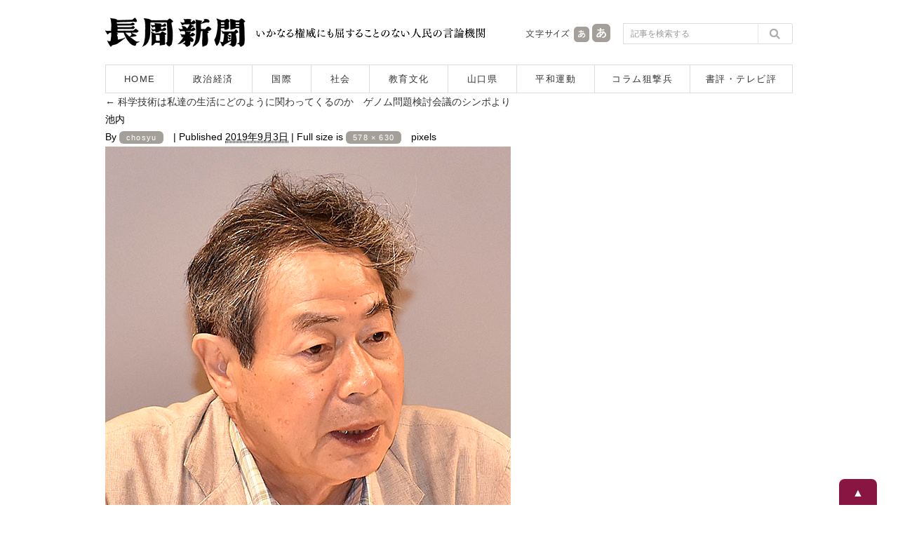

--- FILE ---
content_type: text/html; charset=UTF-8
request_url: https://www.chosyu-journal.jp/wp-admin/admin-ajax.php
body_size: -98
content:
WPP: OK. Execution time: 0.003159 seconds